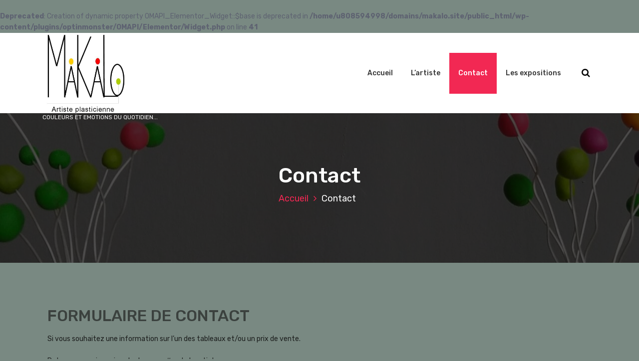

--- FILE ---
content_type: text/html; charset=UTF-8
request_url: https://makalo.site/?page_id=1256
body_size: 15928
content:
<!DOCTYPE html>
<html dir="ltr" lang="fr-FR" prefix="og: https://ogp.me/ns#">
	<head>
		<meta charset="UTF-8">
		<meta name="viewport" content="width=device-width, initial-scale=1">
		<link rel="profile" href="https://gmpg.org/xfn/11">
		
		<title>Contact - MaKaLo artiste plasticienne</title>
<br />
<b>Deprecated</b>:  Creation of dynamic property OMAPI_Elementor_Widget::$base is deprecated in <b>/home/u808594998/domains/makalo.site/public_html/wp-content/plugins/optinmonster/OMAPI/Elementor/Widget.php</b> on line <b>41</b><br />

		<!-- All in One SEO 4.9.3 - aioseo.com -->
	<meta name="description" content="2026 - Contact - 😀 FORMULAIRE DE CONTACT Si vous souhaitez une information sur l&#039;un des tableaux et/ou un prix de vente. Retrouvez-moi aussi sur Instagram : #makalo.artiste Veuillez activer JavaScript dans votre navigateur pour remplir ce formulaire.NOM *PrénomNomEmail *Commentaire ou message * Envoi" />
	<meta name="robots" content="max-image-preview:large" />
	<link rel="canonical" href="https://makalo.site/?page_id=1256" />
	<meta name="generator" content="All in One SEO (AIOSEO) 4.9.3" />
		<meta property="og:locale" content="fr_FR" />
		<meta property="og:site_name" content="MaKaLo artiste plasticienne - COULEURS ET EMOTIONS DU QUOTIDIEN..." />
		<meta property="og:type" content="article" />
		<meta property="og:title" content="Contact - MaKaLo artiste plasticienne" />
		<meta property="og:description" content="2026 - Contact - 😀 FORMULAIRE DE CONTACT Si vous souhaitez une information sur l&#039;un des tableaux et/ou un prix de vente. Retrouvez-moi aussi sur Instagram : #makalo.artiste Veuillez activer JavaScript dans votre navigateur pour remplir ce formulaire.NOM *PrénomNomEmail *Commentaire ou message * Envoi" />
		<meta property="og:url" content="https://makalo.site/?page_id=1256" />
		<meta property="og:image" content="https://makalo.site/wp-content/uploads/2022/12/cropped-Logo-sept-2022-format-JPEG-essai-1.jpg" />
		<meta property="og:image:secure_url" content="https://makalo.site/wp-content/uploads/2022/12/cropped-Logo-sept-2022-format-JPEG-essai-1.jpg" />
		<meta property="article:published_time" content="2021-12-10T10:55:54+00:00" />
		<meta property="article:modified_time" content="2024-04-28T18:26:50+00:00" />
		<meta name="twitter:card" content="summary" />
		<meta name="twitter:title" content="Contact - MaKaLo artiste plasticienne" />
		<meta name="twitter:description" content="2026 - Contact - 😀 FORMULAIRE DE CONTACT Si vous souhaitez une information sur l&#039;un des tableaux et/ou un prix de vente. Retrouvez-moi aussi sur Instagram : #makalo.artiste Veuillez activer JavaScript dans votre navigateur pour remplir ce formulaire.NOM *PrénomNomEmail *Commentaire ou message * Envoi" />
		<meta name="twitter:image" content="https://makalo.site/wp-content/uploads/2022/12/cropped-Logo-sept-2022-format-JPEG-essai-1.jpg" />
		<script type="application/ld+json" class="aioseo-schema">
			{"@context":"https:\/\/schema.org","@graph":[{"@type":"BreadcrumbList","@id":"https:\/\/makalo.site\/?page_id=1256#breadcrumblist","itemListElement":[{"@type":"ListItem","@id":"https:\/\/makalo.site#listItem","position":1,"name":"Accueil","item":"https:\/\/makalo.site","nextItem":{"@type":"ListItem","@id":"https:\/\/makalo.site\/?page_id=1256#listItem","name":"Contact"}},{"@type":"ListItem","@id":"https:\/\/makalo.site\/?page_id=1256#listItem","position":2,"name":"Contact","previousItem":{"@type":"ListItem","@id":"https:\/\/makalo.site#listItem","name":"Accueil"}}]},{"@type":"Person","@id":"https:\/\/makalo.site\/#person","name":"makapulo","image":{"@type":"ImageObject","@id":"https:\/\/makalo.site\/?page_id=1256#personImage","url":"https:\/\/secure.gravatar.com\/avatar\/d306cb739b6a3d69fcf14aaf88afcc7b92b770cca08a31ef1e976dc60aa7b90c?s=96&d=mm&r=g","width":96,"height":96,"caption":"makapulo"}},{"@type":"WebPage","@id":"https:\/\/makalo.site\/?page_id=1256#webpage","url":"https:\/\/makalo.site\/?page_id=1256","name":"Contact - MaKaLo artiste plasticienne","description":"2026 - Contact - \ud83d\ude00 FORMULAIRE DE CONTACT Si vous souhaitez une information sur l'un des tableaux et\/ou un prix de vente. Retrouvez-moi aussi sur Instagram : #makalo.artiste Veuillez activer JavaScript dans votre navigateur pour remplir ce formulaire.NOM *Pr\u00e9nomNomEmail *Commentaire ou message * Envoi","inLanguage":"fr-FR","isPartOf":{"@id":"https:\/\/makalo.site\/#website"},"breadcrumb":{"@id":"https:\/\/makalo.site\/?page_id=1256#breadcrumblist"},"datePublished":"2021-12-10T11:55:54+01:00","dateModified":"2024-04-28T20:26:50+02:00"},{"@type":"WebSite","@id":"https:\/\/makalo.site\/#website","url":"https:\/\/makalo.site\/","name":"MaKaLo","description":"COULEURS ET EMOTIONS DU QUOTIDIEN...","inLanguage":"fr-FR","publisher":{"@id":"https:\/\/makalo.site\/#person"}}]}
		</script>
		<!-- All in One SEO -->

<link rel='dns-prefetch' href='//fonts.googleapis.com' />
<link rel="alternate" type="application/rss+xml" title="MaKaLo artiste plasticienne &raquo; Flux" href="https://makalo.site/?feed=rss2" />
<link rel="alternate" type="application/rss+xml" title="MaKaLo artiste plasticienne &raquo; Flux des commentaires" href="https://makalo.site/?feed=comments-rss2" />
<link rel="alternate" title="oEmbed (JSON)" type="application/json+oembed" href="https://makalo.site/index.php?rest_route=%2Foembed%2F1.0%2Fembed&#038;url=https%3A%2F%2Fmakalo.site%2F%3Fpage_id%3D1256" />
<link rel="alternate" title="oEmbed (XML)" type="text/xml+oembed" href="https://makalo.site/index.php?rest_route=%2Foembed%2F1.0%2Fembed&#038;url=https%3A%2F%2Fmakalo.site%2F%3Fpage_id%3D1256&#038;format=xml" />
		<!-- This site uses the Google Analytics by MonsterInsights plugin v9.11.1 - Using Analytics tracking - https://www.monsterinsights.com/ -->
		<!-- Remarque : MonsterInsights n’est actuellement pas configuré sur ce site. Le propriétaire doit authentifier son compte Google Analytics dans les réglages de MonsterInsights.  -->
					<!-- No tracking code set -->
				<!-- / Google Analytics by MonsterInsights -->
		<style id='wp-img-auto-sizes-contain-inline-css' type='text/css'>
img:is([sizes=auto i],[sizes^="auto," i]){contain-intrinsic-size:3000px 1500px}
/*# sourceURL=wp-img-auto-sizes-contain-inline-css */
</style>

<style id='wp-emoji-styles-inline-css' type='text/css'>

	img.wp-smiley, img.emoji {
		display: inline !important;
		border: none !important;
		box-shadow: none !important;
		height: 1em !important;
		width: 1em !important;
		margin: 0 0.07em !important;
		vertical-align: -0.1em !important;
		background: none !important;
		padding: 0 !important;
	}
/*# sourceURL=wp-emoji-styles-inline-css */
</style>
<link rel='stylesheet' id='wp-block-library-css' href='https://makalo.site/wp-includes/css/dist/block-library/style.min.css?ver=6.9' type='text/css' media='all' />
<style id='classic-theme-styles-inline-css' type='text/css'>
/*! This file is auto-generated */
.wp-block-button__link{color:#fff;background-color:#32373c;border-radius:9999px;box-shadow:none;text-decoration:none;padding:calc(.667em + 2px) calc(1.333em + 2px);font-size:1.125em}.wp-block-file__button{background:#32373c;color:#fff;text-decoration:none}
/*# sourceURL=/wp-includes/css/classic-themes.min.css */
</style>
<link rel='stylesheet' id='aioseo/css/src/vue/standalone/blocks/table-of-contents/global.scss-css' href='https://makalo.site/wp-content/plugins/all-in-one-seo-pack/dist/Lite/assets/css/table-of-contents/global.e90f6d47.css?ver=4.9.3' type='text/css' media='all' />
<style id='global-styles-inline-css' type='text/css'>
:root{--wp--preset--aspect-ratio--square: 1;--wp--preset--aspect-ratio--4-3: 4/3;--wp--preset--aspect-ratio--3-4: 3/4;--wp--preset--aspect-ratio--3-2: 3/2;--wp--preset--aspect-ratio--2-3: 2/3;--wp--preset--aspect-ratio--16-9: 16/9;--wp--preset--aspect-ratio--9-16: 9/16;--wp--preset--color--black: #000000;--wp--preset--color--cyan-bluish-gray: #abb8c3;--wp--preset--color--white: #ffffff;--wp--preset--color--pale-pink: #f78da7;--wp--preset--color--vivid-red: #cf2e2e;--wp--preset--color--luminous-vivid-orange: #ff6900;--wp--preset--color--luminous-vivid-amber: #fcb900;--wp--preset--color--light-green-cyan: #7bdcb5;--wp--preset--color--vivid-green-cyan: #00d084;--wp--preset--color--pale-cyan-blue: #8ed1fc;--wp--preset--color--vivid-cyan-blue: #0693e3;--wp--preset--color--vivid-purple: #9b51e0;--wp--preset--gradient--vivid-cyan-blue-to-vivid-purple: linear-gradient(135deg,rgb(6,147,227) 0%,rgb(155,81,224) 100%);--wp--preset--gradient--light-green-cyan-to-vivid-green-cyan: linear-gradient(135deg,rgb(122,220,180) 0%,rgb(0,208,130) 100%);--wp--preset--gradient--luminous-vivid-amber-to-luminous-vivid-orange: linear-gradient(135deg,rgb(252,185,0) 0%,rgb(255,105,0) 100%);--wp--preset--gradient--luminous-vivid-orange-to-vivid-red: linear-gradient(135deg,rgb(255,105,0) 0%,rgb(207,46,46) 100%);--wp--preset--gradient--very-light-gray-to-cyan-bluish-gray: linear-gradient(135deg,rgb(238,238,238) 0%,rgb(169,184,195) 100%);--wp--preset--gradient--cool-to-warm-spectrum: linear-gradient(135deg,rgb(74,234,220) 0%,rgb(151,120,209) 20%,rgb(207,42,186) 40%,rgb(238,44,130) 60%,rgb(251,105,98) 80%,rgb(254,248,76) 100%);--wp--preset--gradient--blush-light-purple: linear-gradient(135deg,rgb(255,206,236) 0%,rgb(152,150,240) 100%);--wp--preset--gradient--blush-bordeaux: linear-gradient(135deg,rgb(254,205,165) 0%,rgb(254,45,45) 50%,rgb(107,0,62) 100%);--wp--preset--gradient--luminous-dusk: linear-gradient(135deg,rgb(255,203,112) 0%,rgb(199,81,192) 50%,rgb(65,88,208) 100%);--wp--preset--gradient--pale-ocean: linear-gradient(135deg,rgb(255,245,203) 0%,rgb(182,227,212) 50%,rgb(51,167,181) 100%);--wp--preset--gradient--electric-grass: linear-gradient(135deg,rgb(202,248,128) 0%,rgb(113,206,126) 100%);--wp--preset--gradient--midnight: linear-gradient(135deg,rgb(2,3,129) 0%,rgb(40,116,252) 100%);--wp--preset--font-size--small: 13px;--wp--preset--font-size--medium: 20px;--wp--preset--font-size--large: 36px;--wp--preset--font-size--x-large: 42px;--wp--preset--spacing--20: 0.44rem;--wp--preset--spacing--30: 0.67rem;--wp--preset--spacing--40: 1rem;--wp--preset--spacing--50: 1.5rem;--wp--preset--spacing--60: 2.25rem;--wp--preset--spacing--70: 3.38rem;--wp--preset--spacing--80: 5.06rem;--wp--preset--shadow--natural: 6px 6px 9px rgba(0, 0, 0, 0.2);--wp--preset--shadow--deep: 12px 12px 50px rgba(0, 0, 0, 0.4);--wp--preset--shadow--sharp: 6px 6px 0px rgba(0, 0, 0, 0.2);--wp--preset--shadow--outlined: 6px 6px 0px -3px rgb(255, 255, 255), 6px 6px rgb(0, 0, 0);--wp--preset--shadow--crisp: 6px 6px 0px rgb(0, 0, 0);}:where(.is-layout-flex){gap: 0.5em;}:where(.is-layout-grid){gap: 0.5em;}body .is-layout-flex{display: flex;}.is-layout-flex{flex-wrap: wrap;align-items: center;}.is-layout-flex > :is(*, div){margin: 0;}body .is-layout-grid{display: grid;}.is-layout-grid > :is(*, div){margin: 0;}:where(.wp-block-columns.is-layout-flex){gap: 2em;}:where(.wp-block-columns.is-layout-grid){gap: 2em;}:where(.wp-block-post-template.is-layout-flex){gap: 1.25em;}:where(.wp-block-post-template.is-layout-grid){gap: 1.25em;}.has-black-color{color: var(--wp--preset--color--black) !important;}.has-cyan-bluish-gray-color{color: var(--wp--preset--color--cyan-bluish-gray) !important;}.has-white-color{color: var(--wp--preset--color--white) !important;}.has-pale-pink-color{color: var(--wp--preset--color--pale-pink) !important;}.has-vivid-red-color{color: var(--wp--preset--color--vivid-red) !important;}.has-luminous-vivid-orange-color{color: var(--wp--preset--color--luminous-vivid-orange) !important;}.has-luminous-vivid-amber-color{color: var(--wp--preset--color--luminous-vivid-amber) !important;}.has-light-green-cyan-color{color: var(--wp--preset--color--light-green-cyan) !important;}.has-vivid-green-cyan-color{color: var(--wp--preset--color--vivid-green-cyan) !important;}.has-pale-cyan-blue-color{color: var(--wp--preset--color--pale-cyan-blue) !important;}.has-vivid-cyan-blue-color{color: var(--wp--preset--color--vivid-cyan-blue) !important;}.has-vivid-purple-color{color: var(--wp--preset--color--vivid-purple) !important;}.has-black-background-color{background-color: var(--wp--preset--color--black) !important;}.has-cyan-bluish-gray-background-color{background-color: var(--wp--preset--color--cyan-bluish-gray) !important;}.has-white-background-color{background-color: var(--wp--preset--color--white) !important;}.has-pale-pink-background-color{background-color: var(--wp--preset--color--pale-pink) !important;}.has-vivid-red-background-color{background-color: var(--wp--preset--color--vivid-red) !important;}.has-luminous-vivid-orange-background-color{background-color: var(--wp--preset--color--luminous-vivid-orange) !important;}.has-luminous-vivid-amber-background-color{background-color: var(--wp--preset--color--luminous-vivid-amber) !important;}.has-light-green-cyan-background-color{background-color: var(--wp--preset--color--light-green-cyan) !important;}.has-vivid-green-cyan-background-color{background-color: var(--wp--preset--color--vivid-green-cyan) !important;}.has-pale-cyan-blue-background-color{background-color: var(--wp--preset--color--pale-cyan-blue) !important;}.has-vivid-cyan-blue-background-color{background-color: var(--wp--preset--color--vivid-cyan-blue) !important;}.has-vivid-purple-background-color{background-color: var(--wp--preset--color--vivid-purple) !important;}.has-black-border-color{border-color: var(--wp--preset--color--black) !important;}.has-cyan-bluish-gray-border-color{border-color: var(--wp--preset--color--cyan-bluish-gray) !important;}.has-white-border-color{border-color: var(--wp--preset--color--white) !important;}.has-pale-pink-border-color{border-color: var(--wp--preset--color--pale-pink) !important;}.has-vivid-red-border-color{border-color: var(--wp--preset--color--vivid-red) !important;}.has-luminous-vivid-orange-border-color{border-color: var(--wp--preset--color--luminous-vivid-orange) !important;}.has-luminous-vivid-amber-border-color{border-color: var(--wp--preset--color--luminous-vivid-amber) !important;}.has-light-green-cyan-border-color{border-color: var(--wp--preset--color--light-green-cyan) !important;}.has-vivid-green-cyan-border-color{border-color: var(--wp--preset--color--vivid-green-cyan) !important;}.has-pale-cyan-blue-border-color{border-color: var(--wp--preset--color--pale-cyan-blue) !important;}.has-vivid-cyan-blue-border-color{border-color: var(--wp--preset--color--vivid-cyan-blue) !important;}.has-vivid-purple-border-color{border-color: var(--wp--preset--color--vivid-purple) !important;}.has-vivid-cyan-blue-to-vivid-purple-gradient-background{background: var(--wp--preset--gradient--vivid-cyan-blue-to-vivid-purple) !important;}.has-light-green-cyan-to-vivid-green-cyan-gradient-background{background: var(--wp--preset--gradient--light-green-cyan-to-vivid-green-cyan) !important;}.has-luminous-vivid-amber-to-luminous-vivid-orange-gradient-background{background: var(--wp--preset--gradient--luminous-vivid-amber-to-luminous-vivid-orange) !important;}.has-luminous-vivid-orange-to-vivid-red-gradient-background{background: var(--wp--preset--gradient--luminous-vivid-orange-to-vivid-red) !important;}.has-very-light-gray-to-cyan-bluish-gray-gradient-background{background: var(--wp--preset--gradient--very-light-gray-to-cyan-bluish-gray) !important;}.has-cool-to-warm-spectrum-gradient-background{background: var(--wp--preset--gradient--cool-to-warm-spectrum) !important;}.has-blush-light-purple-gradient-background{background: var(--wp--preset--gradient--blush-light-purple) !important;}.has-blush-bordeaux-gradient-background{background: var(--wp--preset--gradient--blush-bordeaux) !important;}.has-luminous-dusk-gradient-background{background: var(--wp--preset--gradient--luminous-dusk) !important;}.has-pale-ocean-gradient-background{background: var(--wp--preset--gradient--pale-ocean) !important;}.has-electric-grass-gradient-background{background: var(--wp--preset--gradient--electric-grass) !important;}.has-midnight-gradient-background{background: var(--wp--preset--gradient--midnight) !important;}.has-small-font-size{font-size: var(--wp--preset--font-size--small) !important;}.has-medium-font-size{font-size: var(--wp--preset--font-size--medium) !important;}.has-large-font-size{font-size: var(--wp--preset--font-size--large) !important;}.has-x-large-font-size{font-size: var(--wp--preset--font-size--x-large) !important;}
:where(.wp-block-post-template.is-layout-flex){gap: 1.25em;}:where(.wp-block-post-template.is-layout-grid){gap: 1.25em;}
:where(.wp-block-term-template.is-layout-flex){gap: 1.25em;}:where(.wp-block-term-template.is-layout-grid){gap: 1.25em;}
:where(.wp-block-columns.is-layout-flex){gap: 2em;}:where(.wp-block-columns.is-layout-grid){gap: 2em;}
:root :where(.wp-block-pullquote){font-size: 1.5em;line-height: 1.6;}
/*# sourceURL=global-styles-inline-css */
</style>
<link rel='stylesheet' id='wpforms-classic-full-css' href='https://makalo.site/wp-content/plugins/wpforms-lite/assets/css/frontend/classic/wpforms-full.min.css?ver=1.9.8.7' type='text/css' media='all' />
<link rel='stylesheet' id='bootstrap-min-css' href='https://makalo.site/wp-content/themes/hantus/assets/css/bootstrap.min.css?ver=6.9' type='text/css' media='all' />
<link rel='stylesheet' id='meanmenu-min-css' href='https://makalo.site/wp-content/themes/hantus/assets/css/meanmenu.min.css?ver=6.9' type='text/css' media='all' />
<link rel='stylesheet' id='hantus-typography-css' href='https://makalo.site/wp-content/themes/hantus/assets/css/typography/typograhpy.css?ver=6.9' type='text/css' media='all' />
<link rel='stylesheet' id='font-awesome-css' href='https://makalo.site/wp-content/plugins/elementor/assets/lib/font-awesome/css/font-awesome.min.css?ver=4.7.0' type='text/css' media='all' />
<link rel='stylesheet' id='owl-carousel-min-css' href='https://makalo.site/wp-content/themes/hantus/assets/css/owl.carousel.min.css?ver=6.9' type='text/css' media='all' />
<link rel='stylesheet' id='hantus-wp-test-css' href='https://makalo.site/wp-content/themes/hantus/assets/css/wp-test.css?ver=6.9' type='text/css' media='all' />
<link rel='stylesheet' id='hantus-woocommerce-css' href='https://makalo.site/wp-content/themes/hantus/assets/css/woo.css?ver=6.9' type='text/css' media='all' />
<link rel='stylesheet' id='hantus-widget-css' href='https://makalo.site/wp-content/themes/hantus/assets/css/widget.css?ver=6.9' type='text/css' media='all' />
<link rel='stylesheet' id='hantus-style-css' href='https://makalo.site/wp-content/themes/hantus/style.css?ver=6.9' type='text/css' media='all' />
<style id='hantus-style-inline-css' type='text/css'>
.header-slider .theme-content h3 {
					color: #fff;
				}.header-slider .theme-content h1 {
					color:  !important;
				}.header-slider .theme-content p {
					color: #fff;
				}

/*# sourceURL=hantus-style-inline-css */
</style>
<link rel='stylesheet' id='hantus-responsive-css' href='https://makalo.site/wp-content/themes/hantus/assets/css/responsive.css?ver=6.9' type='text/css' media='all' />
<link rel='stylesheet' id='hantus-default-css' href='https://makalo.site/wp-content/themes/hantus/assets/css/colors/default.css?ver=6.9' type='text/css' media='all' />
<link rel='stylesheet' id='hantus-fonts-css' href='//fonts.googleapis.com/css?family=Dancing+Script%3A400%2C700%7CRubik%3A300%2C400%2C500%2C700%2C900&#038;subset=latin%2Clatin-ext' type='text/css' media='all' />
<link rel='stylesheet' id='elementor-icons-css' href='https://makalo.site/wp-content/plugins/elementor/assets/lib/eicons/css/elementor-icons.min.css?ver=5.45.0' type='text/css' media='all' />
<link rel='stylesheet' id='elementor-frontend-css' href='https://makalo.site/wp-content/plugins/elementor/assets/css/frontend.min.css?ver=3.34.1' type='text/css' media='all' />
<link rel='stylesheet' id='elementor-post-461-css' href='https://makalo.site/wp-content/uploads/elementor/css/post-461.css?ver=1768827249' type='text/css' media='all' />
<link rel='stylesheet' id='widget-heading-css' href='https://makalo.site/wp-content/plugins/elementor/assets/css/widget-heading.min.css?ver=3.34.1' type='text/css' media='all' />
<link rel='stylesheet' id='elementor-post-1256-css' href='https://makalo.site/wp-content/uploads/elementor/css/post-1256.css?ver=1768827175' type='text/css' media='all' />
<link rel='stylesheet' id='elementor-gf-local-roboto-css' href='https://makalo.site/wp-content/uploads/elementor/google-fonts/css/roboto.css?ver=1749647191' type='text/css' media='all' />
<link rel='stylesheet' id='elementor-gf-local-robotoslab-css' href='https://makalo.site/wp-content/uploads/elementor/google-fonts/css/robotoslab.css?ver=1749647193' type='text/css' media='all' />
<script type="text/javascript" id="image-watermark-no-right-click-js-before">
/* <![CDATA[ */
var iwArgsNoRightClick = {"rightclick":"N","draganddrop":"Y","devtools":"Y","enableToast":"Y","toastMessage":"This content is protected"};

//# sourceURL=image-watermark-no-right-click-js-before
/* ]]> */
</script>
<script type="text/javascript" src="https://makalo.site/wp-content/plugins/image-watermark/js/no-right-click.js?ver=2.0.4" id="image-watermark-no-right-click-js"></script>
<script type="text/javascript" src="https://makalo.site/wp-includes/js/jquery/jquery.min.js?ver=3.7.1" id="jquery-core-js"></script>
<script type="text/javascript" src="https://makalo.site/wp-includes/js/jquery/jquery-migrate.min.js?ver=3.4.1" id="jquery-migrate-js"></script>
<script type="text/javascript" src="https://makalo.site/wp-content/themes/hantus/assets/js/owl.carousel.min.js?ver=1" id="jquery-owl-carousel-js"></script>
<script type="text/javascript" src="https://makalo.site/wp-content/themes/hantus/assets/js/custom.js?ver=1" id="hantus-custom-js-js"></script>
<link rel="https://api.w.org/" href="https://makalo.site/index.php?rest_route=/" /><link rel="alternate" title="JSON" type="application/json" href="https://makalo.site/index.php?rest_route=/wp/v2/pages/1256" /><link rel="EditURI" type="application/rsd+xml" title="RSD" href="https://makalo.site/xmlrpc.php?rsd" />
<meta name="generator" content="WordPress 6.9" />
<link rel='shortlink' href='https://makalo.site/?p=1256' />
<meta name="generator" content="Elementor 3.34.1; features: additional_custom_breakpoints; settings: css_print_method-external, google_font-enabled, font_display-auto">
			<style>
				.e-con.e-parent:nth-of-type(n+4):not(.e-lazyloaded):not(.e-no-lazyload),
				.e-con.e-parent:nth-of-type(n+4):not(.e-lazyloaded):not(.e-no-lazyload) * {
					background-image: none !important;
				}
				@media screen and (max-height: 1024px) {
					.e-con.e-parent:nth-of-type(n+3):not(.e-lazyloaded):not(.e-no-lazyload),
					.e-con.e-parent:nth-of-type(n+3):not(.e-lazyloaded):not(.e-no-lazyload) * {
						background-image: none !important;
					}
				}
				@media screen and (max-height: 640px) {
					.e-con.e-parent:nth-of-type(n+2):not(.e-lazyloaded):not(.e-no-lazyload),
					.e-con.e-parent:nth-of-type(n+2):not(.e-lazyloaded):not(.e-no-lazyload) * {
						background-image: none !important;
					}
				}
			</style>
				<style type="text/css">
			.site-title,
		.site-description {
			color: #f9f9f9;
		}
		</style>
	<style type="text/css" id="custom-background-css">
body.custom-background { background-color: #798982; }
</style>
				<meta name="theme-color" content="#F29801">
			<link rel="icon" href="https://makalo.site/wp-content/uploads/2022/12/cropped-cropped-Logo-sept-2022-format-JPEG-essai-32x32.jpg" sizes="32x32" />
<link rel="icon" href="https://makalo.site/wp-content/uploads/2022/12/cropped-cropped-Logo-sept-2022-format-JPEG-essai-192x192.jpg" sizes="192x192" />
<link rel="apple-touch-icon" href="https://makalo.site/wp-content/uploads/2022/12/cropped-cropped-Logo-sept-2022-format-JPEG-essai-180x180.jpg" />
<meta name="msapplication-TileImage" content="https://makalo.site/wp-content/uploads/2022/12/cropped-cropped-Logo-sept-2022-format-JPEG-essai-270x270.jpg" />
	</head>
	
<body class="wp-singular page-template-default page page-id-1256 custom-background wp-custom-logo wp-theme-hantus elementor-default elementor-kit-461 elementor-page elementor-page-1256">
<div id="page" class="site">
	<a class="skip-link screen-reader-text" href="#main">Aller au contenu</a>
	
	<!-- Start: Header
============================= -->
    <!-- Start: Navigation
    ============================= -->
    <section class="navbar-wrapper">
        <div class="navbar-area sticky-nav">
            <div class="container">
                <div class="row">
                    <div class="col-lg-3 col-7 my-auto">
                        <div class="logo main">
                          <a href="https://makalo.site/" class="custom-logo-link" rel="home"><img fetchpriority="high" width="639" height="606" src="https://makalo.site/wp-content/uploads/2022/12/cropped-Logo-sept-2022-format-JPEG-essai-1.jpg" class="custom-logo" alt="MaKaLo artiste plasticienne" decoding="async" srcset="https://makalo.site/wp-content/uploads/2022/12/cropped-Logo-sept-2022-format-JPEG-essai-1.jpg 639w, https://makalo.site/wp-content/uploads/2022/12/cropped-Logo-sept-2022-format-JPEG-essai-1-300x285.jpg 300w, https://makalo.site/wp-content/uploads/2022/12/cropped-Logo-sept-2022-format-JPEG-essai-1-150x142.jpg 150w, https://makalo.site/wp-content/uploads/2022/12/cropped-Logo-sept-2022-format-JPEG-essai-1-508x482.jpg 508w" sizes="(max-width: 639px) 100vw, 639px" /></a>														<p class="site-description">COULEURS ET EMOTIONS DU QUOTIDIEN...</p>
						                        </div>
                    </div>
                    <div class="col-lg-9 col-4 d-none d-lg-inline-block text-right my-auto">
                    	<div class="navigation">
	                        <nav class="main-menu">
	                            <ul id="menu-principal" class=""><li itemscope="itemscope" itemtype="https://www.schema.org/SiteNavigationElement" id="menu-item-20" class="menu-item menu-item-type-custom menu-item-object-custom menu-item-home menu-item-20 nav-item"><a title="Accueil" href="http://makalo.site/" class="nav-link">Accueil</a></li>
<li itemscope="itemscope" itemtype="https://www.schema.org/SiteNavigationElement" id="menu-item-1098" class="menu-item menu-item-type-post_type menu-item-object-page menu-item-1098 nav-item"><a title="L&rsquo;artiste" href="https://makalo.site/?page_id=12" class="nav-link">L&rsquo;artiste</a></li>
<li itemscope="itemscope" itemtype="https://www.schema.org/SiteNavigationElement" id="menu-item-1260" class="menu-item menu-item-type-post_type menu-item-object-page current-menu-item page_item page-item-1256 current_page_item active menu-item-1260 nav-item"><a title="Contact" href="https://makalo.site/?page_id=1256" class="nav-link">Contact</a></li>
<li itemscope="itemscope" itemtype="https://www.schema.org/SiteNavigationElement" id="menu-item-1502" class="menu-item menu-item-type-post_type menu-item-object-page menu-item-1502 nav-item"><a title="Les expositions" href="https://makalo.site/?page_id=1497" class="nav-link">Les expositions</a></li>
</ul>	                        </nav>
							<div class="mbl-right">
								<ul class="mbl">
																																				<li class="search-button">
										<div class="sb-search">
											<button type="button" id='search-clicker' class="sb-icon-search sb-search-toggle"><i class="fa fa-search"></i></button>
										</div>
									</li>
																	</ul>
							</div>
                        </div>
                    </div>
                    <div class="col-5 text-right d-block d-lg-none my-auto">
						<div class="mbl-right">
							<ul class="mbl">
																								<li class="search-button">
									<div class="sb-search">
										<button type="button" id='search-clicker' class="sb-icon-search sb-search-toggle"><i class="fa fa-search"></i></button>
									</div>
								</li>
															</ul>
						</div>
                    </div>
					<div class="sb-search sb-search-popup">
						<div class="sb-search-pop">
							<form action="https://makalo.site/">
								<input class="sb-search-input" placeholder="Rechercher"  type="search" value="" name="s" id="s">
								<button type="button" id='search-clicker' class="sb-icon-search"><i class="fa fa-close"></i></button>
							</form>
						</div>
					</div>
                </div>
            </div>
            <!-- Start Mobile Menu -->
            <div class="mobile-menu-area d-lg-none">
                <div class="container">
                    <div class="row">
                        <div class="col-md-12">
                            <div class="mobile-menu">
                                <nav class="mobile-menu-active">
                                   <ul id="menu-principal-1" class=""><li itemscope="itemscope" itemtype="https://www.schema.org/SiteNavigationElement" class="menu-item menu-item-type-custom menu-item-object-custom menu-item-home menu-item-20 nav-item"><a title="Accueil" href="http://makalo.site/" class="nav-link">Accueil</a></li>
<li itemscope="itemscope" itemtype="https://www.schema.org/SiteNavigationElement" class="menu-item menu-item-type-post_type menu-item-object-page menu-item-1098 nav-item"><a title="L&rsquo;artiste" href="https://makalo.site/?page_id=12" class="nav-link">L&rsquo;artiste</a></li>
<li itemscope="itemscope" itemtype="https://www.schema.org/SiteNavigationElement" class="menu-item menu-item-type-post_type menu-item-object-page current-menu-item page_item page-item-1256 current_page_item active menu-item-1260 nav-item"><a title="Contact" href="https://makalo.site/?page_id=1256" class="nav-link">Contact</a></li>
<li itemscope="itemscope" itemtype="https://www.schema.org/SiteNavigationElement" class="menu-item menu-item-type-post_type menu-item-object-page menu-item-1502 nav-item"><a title="Les expositions" href="https://makalo.site/?page_id=1497" class="nav-link">Les expositions</a></li>
</ul>                                </nav>
                                
                            </div>
                        </div>
                    </div>
                </div>
            </div>
            <!-- End Mobile Menu -->
        </div>        
    </section>
    <!-- End: Navigation
    ============================= -->
<section id="breadcrumb-area" style="background:url('http://makalo.site/wp-content/uploads/2021/12/cropped-IMG_20210507_174541-scaled-1.jpg') no-repeat center scroll;">

	<div class="container">
            <div class="row">
                <div class="col-12 text-center">
					<h2>
						Contact					</h2>
					<ul class="breadcrumb-nav list-inline">
						<li><a href="https://makalo.site">Accueil</a> <li class="active">Contact</li></li>					</ul>
			</div>
		</div>
	</div>
</section>
	
	<div id="main">
<section id="default-page" class="section-padding">
	<div class="container">		
		<div class="row padding-top-60 padding-bottom-60">		
			<div class="col-lg-8">				<div class="site-content">
							<div data-elementor-type="wp-page" data-elementor-id="1256" class="elementor elementor-1256">
						<section class="elementor-section elementor-top-section elementor-element elementor-element-04c91d4 elementor-section-boxed elementor-section-height-default elementor-section-height-default" data-id="04c91d4" data-element_type="section">
						<div class="elementor-container elementor-column-gap-default">
					<div class="elementor-column elementor-col-100 elementor-top-column elementor-element elementor-element-666750c" data-id="666750c" data-element_type="column">
			<div class="elementor-widget-wrap elementor-element-populated">
						<div class="elementor-element elementor-element-fe0d5ca elementor-widget elementor-widget-heading" data-id="fe0d5ca" data-element_type="widget" data-widget_type="heading.default">
				<div class="elementor-widget-container">
					<h2 class="elementor-heading-title elementor-size-default">FORMULAIRE DE CONTACT</h2>				</div>
				</div>
					</div>
		</div>
					</div>
		</section>
				<section class="elementor-section elementor-top-section elementor-element elementor-element-6115588e elementor-section-boxed elementor-section-height-default elementor-section-height-default" data-id="6115588e" data-element_type="section">
						<div class="elementor-container elementor-column-gap-default">
					<div class="elementor-column elementor-col-100 elementor-top-column elementor-element elementor-element-17c2c7d1" data-id="17c2c7d1" data-element_type="column">
			<div class="elementor-widget-wrap elementor-element-populated">
						<div class="elementor-element elementor-element-7a210b3e elementor-widget elementor-widget-text-editor" data-id="7a210b3e" data-element_type="widget" data-widget_type="text-editor.default">
				<div class="elementor-widget-container">
									<p></p>
<p>Si vous souhaitez une information sur l&rsquo;un des tableaux et/ou un prix de vente.</p>
<p> </p>
<p>Retrouvez-moi aussi sur Instagram : #makalo.artiste</p>
<p></p>
<p></p>								</div>
				</div>
					</div>
		</div>
					</div>
		</section>
				<section class="elementor-section elementor-top-section elementor-element elementor-element-3d080a5 elementor-section-boxed elementor-section-height-default elementor-section-height-default" data-id="3d080a5" data-element_type="section">
						<div class="elementor-container elementor-column-gap-default">
					<div class="elementor-column elementor-col-100 elementor-top-column elementor-element elementor-element-f44e532" data-id="f44e532" data-element_type="column">
			<div class="elementor-widget-wrap elementor-element-populated">
						<div class="elementor-element elementor-element-d306ea3 elementor-widget elementor-widget-wpforms" data-id="d306ea3" data-element_type="widget" data-widget_type="wpforms.default">
				<div class="elementor-widget-container">
					<div class="wpforms-container wpforms-container-full wpforms-block" id="wpforms-181"><form id="wpforms-form-181" class="wpforms-validate wpforms-form wpforms-ajax-form" data-formid="181" method="post" enctype="multipart/form-data" action="/?page_id=1256" data-token="20ed7f6301bcf2926ac55fefdd520b0a" data-token-time="1768831715"><noscript class="wpforms-error-noscript">Veuillez activer JavaScript dans votre navigateur pour remplir ce formulaire.</noscript><div class="wpforms-field-container"><div id="wpforms-181-field_0-container" class="wpforms-field wpforms-field-name" data-field-id="0"><label class="wpforms-field-label">NOM <span class="wpforms-required-label">*</span></label><div class="wpforms-field-row wpforms-field-medium"><div class="wpforms-field-row-block wpforms-first wpforms-one-half"><input type="text" id="wpforms-181-field_0" class="wpforms-field-name-first wpforms-field-required" name="wpforms[fields][0][first]" required><label for="wpforms-181-field_0" class="wpforms-field-sublabel after">Prénom</label></div><div class="wpforms-field-row-block wpforms-one-half"><input type="text" id="wpforms-181-field_0-last" class="wpforms-field-name-last wpforms-field-required" name="wpforms[fields][0][last]" required><label for="wpforms-181-field_0-last" class="wpforms-field-sublabel after">Nom</label></div></div></div><div id="wpforms-181-field_1-container" class="wpforms-field wpforms-field-email" data-field-id="1"><label class="wpforms-field-label" for="wpforms-181-field_1">Email <span class="wpforms-required-label">*</span></label><input type="email" id="wpforms-181-field_1" class="wpforms-field-medium wpforms-field-required" name="wpforms[fields][1]" spellcheck="false" required></div><div id="wpforms-181-field_2-container" class="wpforms-field wpforms-field-textarea" data-field-id="2"><label class="wpforms-field-label" for="wpforms-181-field_2">Commentaire ou message <span class="wpforms-required-label">*</span></label><textarea id="wpforms-181-field_2" class="wpforms-field-medium wpforms-field-required" name="wpforms[fields][2]" required></textarea></div></div><!-- .wpforms-field-container --><div class="wpforms-submit-container" ><input type="hidden" name="wpforms[id]" value="181"><input type="hidden" name="page_title" value="Contact"><input type="hidden" name="page_url" value="https://makalo.site/?page_id=1256"><input type="hidden" name="url_referer" value="https://makalo.site/?page_id=1256"><input type="hidden" name="page_id" value="1256"><input type="hidden" name="wpforms[post_id]" value="1256"><button type="submit" name="wpforms[submit]" id="wpforms-submit-181" class="wpforms-submit" data-alt-text="Envoi en cours..." data-submit-text="Envoi" aria-live="assertive" value="wpforms-submit">Envoi</button><img decoding="async" src="https://makalo.site/wp-content/plugins/wpforms-lite/assets/images/submit-spin.svg" class="wpforms-submit-spinner" style="display: none;" width="26" height="26" alt="Chargement en cours"></div></form></div>  <!-- .wpforms-container -->				</div>
				</div>
					</div>
		</div>
					</div>
		</section>
				</div>
						</div><!-- /.posts -->		
			</div><!-- /.col -->
			<!--/End of Blog Detail-->
			<div class="col-lg-4 col-md-12">
	<section class="sidebar">
			</section>
</div>	
		</div>
	</div><!-- /.container -->
</section>

<!-- Start: Footer Sidebar
============================= -->
	<footer id="footer-widgets" class="footer-sidebar">
		<div class="container">
			<div class="row">
				<div class="col-lg-3 col-sm-6 mb-lg-0 mb-md-4 mb-4"><aside id="text-1" class="widget widget_text"><h5 class="widget-title">CONTACT</h5>			<div class="textwidget"><div class="footer<img src="https://makalo.site/wp-content/plugins/clever-fox/inc/hantus/images/logomakaloalt=""></div>
                        <p>Vous pouvez me contacter directement sur le formulaire de contact du site, ou par mail, ou sur Instagram : makalo.artiste.</p>
                        <ul class="widget-info">
                            <li><i class="fa fa-map-marker"></i>Grenoble - France</li>
                            <li><i class="fa fa-phone"></i>(33) 06 76 82 60 47</li>
                            <li><i class="fa fa-envelope"></i>makapulo@gmail.com</li>
                        </ul>
		</div>
		</aside></div><div class="col-lg-3 col-sm-6 mb-lg-0 mb-md-4 mb-4"><aside id="archives-1" class="widget widget_archive"><h5 class="widget-title">COLLAGES</h5>
			<ul>
							</ul>

			</aside></div><div class="col-lg-3 col-sm-6 mb-lg-0 mb-md-4 mb-4"><aside id="search-1" class="widget widget_search"><h5 class="widget-title">PEINTURE ACRYLIQUE</h5><form role="search" method="get" class="search-form" action="https://makalo.site/">
				<label>
					<span class="screen-reader-text">Rechercher :</span>
					<input type="search" class="search-field" placeholder="Rechercher…" value="" name="s" />
				</label>
				<input type="submit" class="search-submit" value="Rechercher" />
			</form></aside></div><div class="col-lg-3 col-sm-6 mb-lg-0 mb-md-4 mb-4"><aside id="block-17" class="widget widget_block widget_media_image">
<figure class="wp-block-image size-full"><img decoding="async" width="512" height="512" src="http://makalo.site/wp-content/uploads/2022/12/cropped-cropped-Logo-sept-2022-format-JPEG-essai.jpg" alt="" class="wp-image-4843" srcset="https://makalo.site/wp-content/uploads/2022/12/cropped-cropped-Logo-sept-2022-format-JPEG-essai.jpg 512w, https://makalo.site/wp-content/uploads/2022/12/cropped-cropped-Logo-sept-2022-format-JPEG-essai-300x300.jpg 300w, https://makalo.site/wp-content/uploads/2022/12/cropped-cropped-Logo-sept-2022-format-JPEG-essai-150x150.jpg 150w, https://makalo.site/wp-content/uploads/2022/12/cropped-cropped-Logo-sept-2022-format-JPEG-essai-270x270.jpg 270w, https://makalo.site/wp-content/uploads/2022/12/cropped-cropped-Logo-sept-2022-format-JPEG-essai-192x192.jpg 192w, https://makalo.site/wp-content/uploads/2022/12/cropped-cropped-Logo-sept-2022-format-JPEG-essai-180x180.jpg 180w, https://makalo.site/wp-content/uploads/2022/12/cropped-cropped-Logo-sept-2022-format-JPEG-essai-32x32.jpg 32w" sizes="(max-width: 512px) 100vw, 512px" /></figure>
</aside></div>			</div>
		</div>
	</footer>
<!-- End: Footer Sidebar
============================= -->

<!-- Start: Footer Copyright
============================= -->

	<section id="footer-copyright" style="background:url('') no-repeat center / cover ">
        <div class="container">
            <div class="row">
                <div class="col-lg-6 col-12 text-lg-left text-center copyright-text">
                     						<ul id="menu-footer" class="">
							<li class="copy-content">
																<p>
									Mentions légales: Copyright 2024 © MaKaLo - œuvres soumises aux droits d'auteur.Toute reproduction est interdite sans le visa de l'auteur. L'ensemble du contenu de ce site est protégé par les lois françaises du copyright et de la propriété intellectuelle. 

								</p>
							  </li>
						</ul>
						
                </div>
                <div class="col-lg-6 col-12">
                    <ul class="text-lg-right text-center payment-method">
										
																											                    </ul>
					<a href="#" class="scrollup"><i class="fa fa-arrow-up"></i></a>
                </div>
            </div>
        </div>
    </section>
<!-- End: Footer Copyright
============================= -->
</div>
</div>
			<script>
				const lazyloadRunObserver = () => {
					const lazyloadBackgrounds = document.querySelectorAll( `.e-con.e-parent:not(.e-lazyloaded)` );
					const lazyloadBackgroundObserver = new IntersectionObserver( ( entries ) => {
						entries.forEach( ( entry ) => {
							if ( entry.isIntersecting ) {
								let lazyloadBackground = entry.target;
								if( lazyloadBackground ) {
									lazyloadBackground.classList.add( 'e-lazyloaded' );
								}
								lazyloadBackgroundObserver.unobserve( entry.target );
							}
						});
					}, { rootMargin: '200px 0px 200px 0px' } );
					lazyloadBackgrounds.forEach( ( lazyloadBackground ) => {
						lazyloadBackgroundObserver.observe( lazyloadBackground );
					} );
				};
				const events = [
					'DOMContentLoaded',
					'elementor/lazyload/observe',
				];
				events.forEach( ( event ) => {
					document.addEventListener( event, lazyloadRunObserver );
				} );
			</script>
			<script type="text/javascript" src="https://makalo.site/wp-content/themes/hantus/assets/js/bootstrap.min.js?ver=1.0" id="bootstrap-js"></script>
<script type="text/javascript" src="https://makalo.site/wp-content/themes/hantus/assets/js/jquery.meanmenu.min.js?ver=6.9" id="meanmenu-js"></script>
<script type="text/javascript" src="https://makalo.site/wp-content/themes/hantus/assets/js/skip-link-focus-fix.js?ver=20151215" id="hantus-skip-link-focus-fix-js"></script>
<script type="text/javascript" src="https://makalo.site/wp-content/plugins/elementor/assets/js/webpack.runtime.min.js?ver=3.34.1" id="elementor-webpack-runtime-js"></script>
<script type="text/javascript" src="https://makalo.site/wp-content/plugins/elementor/assets/js/frontend-modules.min.js?ver=3.34.1" id="elementor-frontend-modules-js"></script>
<script type="text/javascript" src="https://makalo.site/wp-includes/js/jquery/ui/core.min.js?ver=1.13.3" id="jquery-ui-core-js"></script>
<script type="text/javascript" id="elementor-frontend-js-before">
/* <![CDATA[ */
var elementorFrontendConfig = {"environmentMode":{"edit":false,"wpPreview":false,"isScriptDebug":false},"i18n":{"shareOnFacebook":"Partager sur Facebook","shareOnTwitter":"Partager sur Twitter","pinIt":"L\u2019\u00e9pingler","download":"T\u00e9l\u00e9charger","downloadImage":"T\u00e9l\u00e9charger une image","fullscreen":"Plein \u00e9cran","zoom":"Zoom","share":"Partager","playVideo":"Lire la vid\u00e9o","previous":"Pr\u00e9c\u00e9dent","next":"Suivant","close":"Fermer","a11yCarouselPrevSlideMessage":"Diapositive pr\u00e9c\u00e9dente","a11yCarouselNextSlideMessage":"Diapositive suivante","a11yCarouselFirstSlideMessage":"Ceci est la premi\u00e8re diapositive","a11yCarouselLastSlideMessage":"Ceci est la derni\u00e8re diapositive","a11yCarouselPaginationBulletMessage":"Aller \u00e0 la diapositive"},"is_rtl":false,"breakpoints":{"xs":0,"sm":480,"md":768,"lg":1025,"xl":1440,"xxl":1600},"responsive":{"breakpoints":{"mobile":{"label":"Portrait mobile","value":767,"default_value":767,"direction":"max","is_enabled":true},"mobile_extra":{"label":"Mobile Paysage","value":880,"default_value":880,"direction":"max","is_enabled":false},"tablet":{"label":"Tablette en mode portrait","value":1024,"default_value":1024,"direction":"max","is_enabled":true},"tablet_extra":{"label":"Tablette en mode paysage","value":1200,"default_value":1200,"direction":"max","is_enabled":false},"laptop":{"label":"Portable","value":1366,"default_value":1366,"direction":"max","is_enabled":false},"widescreen":{"label":"\u00c9cran large","value":2400,"default_value":2400,"direction":"min","is_enabled":false}},"hasCustomBreakpoints":false},"version":"3.34.1","is_static":false,"experimentalFeatures":{"additional_custom_breakpoints":true,"home_screen":true,"global_classes_should_enforce_capabilities":true,"e_variables":true,"cloud-library":true,"e_opt_in_v4_page":true,"e_interactions":true,"import-export-customization":true},"urls":{"assets":"https:\/\/makalo.site\/wp-content\/plugins\/elementor\/assets\/","ajaxurl":"https:\/\/makalo.site\/wp-admin\/admin-ajax.php","uploadUrl":"https:\/\/makalo.site\/wp-content\/uploads"},"nonces":{"floatingButtonsClickTracking":"54a5474c40"},"swiperClass":"swiper","settings":{"page":[],"editorPreferences":[]},"kit":{"active_breakpoints":["viewport_mobile","viewport_tablet"],"global_image_lightbox":"yes","lightbox_enable_counter":"yes","lightbox_enable_fullscreen":"yes","lightbox_enable_zoom":"yes","lightbox_enable_share":"yes","lightbox_title_src":"title","lightbox_description_src":"description"},"post":{"id":1256,"title":"Contact%20-%20MaKaLo%20artiste%20plasticienne","excerpt":"","featuredImage":false}};
//# sourceURL=elementor-frontend-js-before
/* ]]> */
</script>
<script type="text/javascript" src="https://makalo.site/wp-content/plugins/elementor/assets/js/frontend.min.js?ver=3.34.1" id="elementor-frontend-js"></script>
<script type="text/javascript" src="https://makalo.site/wp-includes/js/underscore.min.js?ver=1.13.7" id="underscore-js"></script>
<script type="text/javascript" id="wp-util-js-extra">
/* <![CDATA[ */
var _wpUtilSettings = {"ajax":{"url":"/wp-admin/admin-ajax.php"}};
//# sourceURL=wp-util-js-extra
/* ]]> */
</script>
<script type="text/javascript" src="https://makalo.site/wp-includes/js/wp-util.min.js?ver=6.9" id="wp-util-js"></script>
<script type="text/javascript" src="https://makalo.site/wp-content/plugins/wpforms-lite/assets/js/frontend/wpforms.min.js?ver=1.9.8.7" id="wpforms-js"></script>
<script type="text/javascript" id="wpforms-elementor-js-extra">
/* <![CDATA[ */
var wpformsElementorVars = {"captcha_provider":"recaptcha","recaptcha_type":"v2"};
//# sourceURL=wpforms-elementor-js-extra
/* ]]> */
</script>
<script type="text/javascript" src="https://makalo.site/wp-content/plugins/wpforms-lite/assets/js/integrations/elementor/frontend.min.js?ver=1.9.8.7" id="wpforms-elementor-js"></script>
<script type="text/javascript" src="https://makalo.site/wp-content/plugins/wpforms-lite/assets/lib/jquery.validate.min.js?ver=1.21.0" id="wpforms-validation-js"></script>
<script type="text/javascript" src="https://makalo.site/wp-content/plugins/wpforms-lite/assets/lib/mailcheck.min.js?ver=1.1.2" id="wpforms-mailcheck-js"></script>
<script type="text/javascript" src="https://makalo.site/wp-content/plugins/wpforms-lite/assets/lib/punycode.min.js?ver=1.0.0" id="wpforms-punycode-js"></script>
<script type="text/javascript" src="https://makalo.site/wp-content/plugins/wpforms-lite/assets/js/share/utils.min.js?ver=1.9.8.7" id="wpforms-generic-utils-js"></script>
<script type="text/javascript" src="https://makalo.site/wp-content/plugins/wpforms-lite/assets/js/frontend/fields/address.min.js?ver=1.9.8.7" id="wpforms-address-field-js"></script>
<script id="wp-emoji-settings" type="application/json">
{"baseUrl":"https://s.w.org/images/core/emoji/17.0.2/72x72/","ext":".png","svgUrl":"https://s.w.org/images/core/emoji/17.0.2/svg/","svgExt":".svg","source":{"concatemoji":"https://makalo.site/wp-includes/js/wp-emoji-release.min.js?ver=6.9"}}
</script>
<script type="module">
/* <![CDATA[ */
/*! This file is auto-generated */
const a=JSON.parse(document.getElementById("wp-emoji-settings").textContent),o=(window._wpemojiSettings=a,"wpEmojiSettingsSupports"),s=["flag","emoji"];function i(e){try{var t={supportTests:e,timestamp:(new Date).valueOf()};sessionStorage.setItem(o,JSON.stringify(t))}catch(e){}}function c(e,t,n){e.clearRect(0,0,e.canvas.width,e.canvas.height),e.fillText(t,0,0);t=new Uint32Array(e.getImageData(0,0,e.canvas.width,e.canvas.height).data);e.clearRect(0,0,e.canvas.width,e.canvas.height),e.fillText(n,0,0);const a=new Uint32Array(e.getImageData(0,0,e.canvas.width,e.canvas.height).data);return t.every((e,t)=>e===a[t])}function p(e,t){e.clearRect(0,0,e.canvas.width,e.canvas.height),e.fillText(t,0,0);var n=e.getImageData(16,16,1,1);for(let e=0;e<n.data.length;e++)if(0!==n.data[e])return!1;return!0}function u(e,t,n,a){switch(t){case"flag":return n(e,"\ud83c\udff3\ufe0f\u200d\u26a7\ufe0f","\ud83c\udff3\ufe0f\u200b\u26a7\ufe0f")?!1:!n(e,"\ud83c\udde8\ud83c\uddf6","\ud83c\udde8\u200b\ud83c\uddf6")&&!n(e,"\ud83c\udff4\udb40\udc67\udb40\udc62\udb40\udc65\udb40\udc6e\udb40\udc67\udb40\udc7f","\ud83c\udff4\u200b\udb40\udc67\u200b\udb40\udc62\u200b\udb40\udc65\u200b\udb40\udc6e\u200b\udb40\udc67\u200b\udb40\udc7f");case"emoji":return!a(e,"\ud83e\u1fac8")}return!1}function f(e,t,n,a){let r;const o=(r="undefined"!=typeof WorkerGlobalScope&&self instanceof WorkerGlobalScope?new OffscreenCanvas(300,150):document.createElement("canvas")).getContext("2d",{willReadFrequently:!0}),s=(o.textBaseline="top",o.font="600 32px Arial",{});return e.forEach(e=>{s[e]=t(o,e,n,a)}),s}function r(e){var t=document.createElement("script");t.src=e,t.defer=!0,document.head.appendChild(t)}a.supports={everything:!0,everythingExceptFlag:!0},new Promise(t=>{let n=function(){try{var e=JSON.parse(sessionStorage.getItem(o));if("object"==typeof e&&"number"==typeof e.timestamp&&(new Date).valueOf()<e.timestamp+604800&&"object"==typeof e.supportTests)return e.supportTests}catch(e){}return null}();if(!n){if("undefined"!=typeof Worker&&"undefined"!=typeof OffscreenCanvas&&"undefined"!=typeof URL&&URL.createObjectURL&&"undefined"!=typeof Blob)try{var e="postMessage("+f.toString()+"("+[JSON.stringify(s),u.toString(),c.toString(),p.toString()].join(",")+"));",a=new Blob([e],{type:"text/javascript"});const r=new Worker(URL.createObjectURL(a),{name:"wpTestEmojiSupports"});return void(r.onmessage=e=>{i(n=e.data),r.terminate(),t(n)})}catch(e){}i(n=f(s,u,c,p))}t(n)}).then(e=>{for(const n in e)a.supports[n]=e[n],a.supports.everything=a.supports.everything&&a.supports[n],"flag"!==n&&(a.supports.everythingExceptFlag=a.supports.everythingExceptFlag&&a.supports[n]);var t;a.supports.everythingExceptFlag=a.supports.everythingExceptFlag&&!a.supports.flag,a.supports.everything||((t=a.source||{}).concatemoji?r(t.concatemoji):t.wpemoji&&t.twemoji&&(r(t.twemoji),r(t.wpemoji)))});
//# sourceURL=https://makalo.site/wp-includes/js/wp-emoji-loader.min.js
/* ]]> */
</script>
<script type='text/javascript'>
/* <![CDATA[ */
var wpforms_settings = {"val_required":"Ce champ est n\u00e9cessaire","val_email":"Veuillez saisir une adresse e-mail valide.","val_email_suggestion":"Vous vouliez dire {suggestion}\u00a0?","val_email_suggestion_title":"Cliquez pour accepter cette suggestion.","val_email_restricted":"Cette adresse e-mail n\u2019est pas autoris\u00e9e.","val_number":"Veuillez saisir un nombre valide.","val_number_positive":"Veuillez saisir un num\u00e9ro de t\u00e9l\u00e9phone valide.","val_minimum_price":"Le montant saisi est inf\u00e9rieur au minimum n\u00e9cessaire.","val_confirm":"Les valeurs du champ ne correspondent pas.","val_checklimit":"Vous avez d\u00e9pass\u00e9 le nombre de s\u00e9lections autoris\u00e9es\u00a0: {#}.","val_limit_characters":"{count} sur {limit} caract\u00e8res maximum.","val_limit_words":"{count} sur {limit} mots maximum.","val_min":"Please enter a value greater than or equal to {0}.","val_max":"Please enter a value less than or equal to {0}.","val_recaptcha_fail_msg":"La v\u00e9rification Google reCAPTCHA a \u00e9chou\u00e9, veuillez r\u00e9essayer ult\u00e9rieurement.","val_turnstile_fail_msg":"La v\u00e9rification Cloudflare Turnstile a \u00e9chou\u00e9, veuillez r\u00e9essayer ult\u00e9rieurement.","val_inputmask_incomplete":"Veuillez remplir le champ au format n\u00e9cessaire.","uuid_cookie":"","locale":"fr","country":"","country_list_label":"Liste de pays","wpforms_plugin_url":"https:\/\/makalo.site\/wp-content\/plugins\/wpforms-lite\/","gdpr":"","ajaxurl":"https:\/\/makalo.site\/wp-admin\/admin-ajax.php","mailcheck_enabled":"1","mailcheck_domains":[],"mailcheck_toplevel_domains":["dev"],"is_ssl":"1","currency_code":"USD","currency_thousands":",","currency_decimals":"2","currency_decimal":".","currency_symbol":"$","currency_symbol_pos":"left","val_requiredpayment":"Le paiement est n\u00e9cessaire.","val_creditcard":"Veuillez saisir un num\u00e9ro de carte bancaire valide.","readOnlyDisallowedFields":["captcha","content","divider","hidden","html","entry-preview","pagebreak","payment-total"],"error_updating_token":"Erreur lors de la mise \u00e0 jour du jeton. Veuillez r\u00e9essayer ou contacter le support si le probl\u00e8me persiste.","network_error":"Erreur de r\u00e9seau ou serveur inaccessible. V\u00e9rifiez votre connexion ou r\u00e9essayez ult\u00e9rieurement.","token_cache_lifetime":"86400","hn_data":[],"address_field":{"list_countries_without_states":["GB","DE","CH","NL"]}}
/* ]]> */
</script>
</body>
</html>



<!-- Page cached by LiteSpeed Cache 7.7 on 2026-01-19 15:08:35 -->

--- FILE ---
content_type: text/css
request_url: https://makalo.site/wp-content/uploads/elementor/css/post-1256.css?ver=1768827175
body_size: -159
content:
.elementor-1256 .elementor-element.elementor-element-fe0d5ca .elementor-heading-title{color:#01000085;}.elementor-1256 .elementor-element.elementor-element-7a210b3e{color:#0D0D0DD9;}